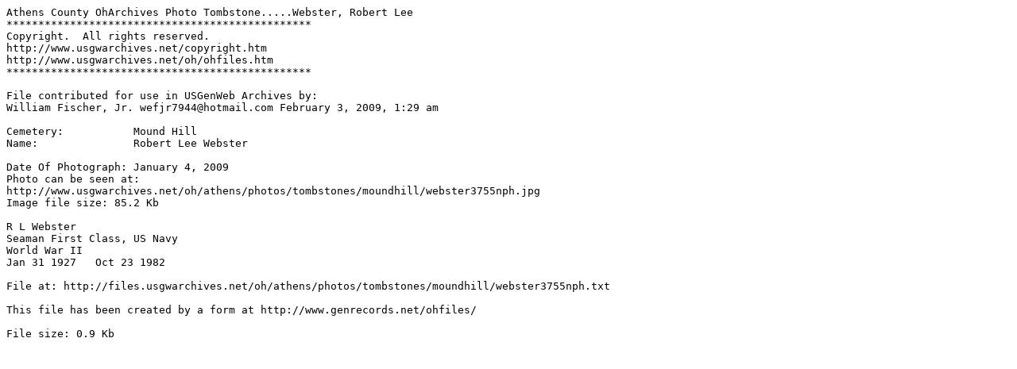

--- FILE ---
content_type: text/plain
request_url: http://files.usgwarchives.net/oh/athens/photos/tombstones/moundhill/webster3755nph.txt
body_size: 468
content:
Athens County OhArchives Photo Tombstone.....Webster, Robert Lee 
************************************************
Copyright.  All rights reserved.
http://www.usgwarchives.net/copyright.htm
http://www.usgwarchives.net/oh/ohfiles.htm
************************************************

File contributed for use in USGenWeb Archives by:
William Fischer, Jr. wefjr7944@hotmail.com February 3, 2009, 1:29 am

Cemetery:           Mound Hill
Name:               Robert Lee Webster

Date Of Photograph: January 4, 2009
Photo can be seen at:
http://www.usgwarchives.net/oh/athens/photos/tombstones/moundhill/webster3755nph.jpg
Image file size: 85.2 Kb

R L Webster
Seaman First Class, US Navy
World War II
Jan 31 1927   Oct 23 1982

File at: http://files.usgwarchives.net/oh/athens/photos/tombstones/moundhill/webster3755nph.txt

This file has been created by a form at http://www.genrecords.net/ohfiles/

File size: 0.9 Kb
